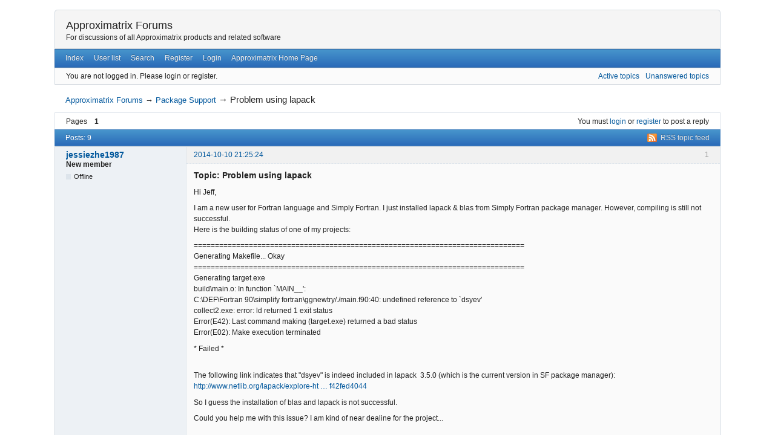

--- FILE ---
content_type: text/html; charset=utf-8
request_url: https://forums.approximatrix.com/viewtopic.php?id=373
body_size: 5869
content:
<!DOCTYPE html>
<!--[if lt IE 7 ]> <html class="oldie ie6" lang="en" dir="ltr"> <![endif]-->
<!--[if IE 7 ]>    <html class="oldie ie7" lang="en" dir="ltr"> <![endif]-->
<!--[if IE 8 ]>    <html class="oldie ie8" lang="en" dir="ltr"> <![endif]-->
<!--[if gt IE 8]><!--> <html lang="en" dir="ltr"> <!--<![endif]-->
<head>
<meta charset="utf-8" />
<meta name="viewport" content="width=device-width, initial-scale=1.0">
<meta name="description" content="Problem using lapack (Page 1) — Package Support — Approximatrix Forums — For discussions of all Approximatrix products and related software" />
<title>Problem using lapack (Page 1) — Package Support — Approximatrix Forums</title>
<link rel="alternate" type="application/rss+xml" href="https://forums.approximatrix.com/extern.php?action=feed&amp;tid=373&amp;type=rss" title="RSS" />
<link rel="alternate" type="application/atom+xml" href="https://forums.approximatrix.com/extern.php?action=feed&amp;tid=373&amp;type=atom" title="ATOM" />
<link rel="canonical" href="https://forums.approximatrix.com/viewtopic.php?id=373" title="Page 1" />
<link rel="search" type="text/html" href="https://forums.approximatrix.com/search.php" title="Search" />
<link rel="search" type="application/opensearchdescription+xml" href="https://forums.approximatrix.com/misc.php?action=opensearch" title="Approximatrix Forums" />
<link rel="author" type="text/html" href="https://forums.approximatrix.com/userlist.php" title="User list" />
<link rel="stylesheet" type="text/css" media="screen" href="https://forums.approximatrix.com/style/Oxygen/Oxygen.min.css" />
<link rel="stylesheet" type="text/css" media="screen" href="https://forums.approximatrix.com/extensions/fancy_stop_spam/css/Oxygen/fancy_stop_spam.css" />

</head>
<body>
	<div id="brd-messages" class="brd"></div>

	<div id="brd-wrap" class="brd">
	<div id="brd-viewtopic" class="brd-page paged-page">
	<div id="brd-head" class="gen-content">
		<p id="brd-access"><a href="#brd-main">Skip to forum content</a></p>
		<p id="brd-title"><a href="https://forums.approximatrix.com/index.php">Approximatrix Forums</a></p>
		<p id="brd-desc">For discussions of all Approximatrix products and related software</p>
	</div>
	<div id="brd-navlinks" class="gen-content">
		<ul>
		<li id="navindex"><a href="https://forums.approximatrix.com/index.php">Index</a></li>
		<li id="navuserlist"><a href="https://forums.approximatrix.com/userlist.php">User list</a></li>
		<li id="navsearch"><a href="https://forums.approximatrix.com/search.php">Search</a></li>
		<li id="navregister"><a href="https://forums.approximatrix.com/register.php">Register</a></li>
		<li id="navlogin"><a href="https://forums.approximatrix.com/login.php">Login</a></li>
		<li id="navextra1"><a href="http://approximatrix.com/">Approximatrix Home Page</a></li>
	</ul>
		
	</div>
	<div id="brd-visit" class="gen-content">
		<p id="welcome"><span>You are not logged in.</span> <span>Please login or register.</span></p>
		<p id="visit-links" class="options"><span id="visit-recent" class="first-item"><a href="https://forums.approximatrix.com/search.php?action=show_recent" title="Find topics which contain recent posts.">Active topics</a></span> <span id="visit-unanswered"><a href="https://forums.approximatrix.com/search.php?action=show_unanswered" title="Find topics which have not been replied to.">Unanswered topics</a></span></p>
	</div>
	
	<div class="hr"><hr /></div>
	<div id="brd-main">
		<h1 class="main-title"><a class="permalink" href="https://forums.approximatrix.com/viewtopic.php?id=373" rel="bookmark" title="Permanent link to this topic">Problem using lapack</a></h1>

		<div id="brd-crumbs-top" class="crumbs">
	<p><span class="crumb crumbfirst"><a href="https://forums.approximatrix.com/index.php">Approximatrix Forums</a></span> <span class="crumb"><span> &rarr;&#160;</span><a href="https://forums.approximatrix.com/viewforum.php?id=12">Package Support</a></span> <span class="crumb crumblast"><span> &rarr;&#160;</span>Problem using lapack</span> </p>
</div>
		
		<div id="brd-pagepost-top" class="main-pagepost gen-content">
	<p class="paging"><span class="pages">Pages</span> <strong class="first-item">1</strong></p>
	<p class="posting">You must <a href="https://forums.approximatrix.com/login.php">login</a> or <a href="https://forums.approximatrix.com/register.php">register</a> to post a reply</p>
</div>
		<div class="main-head">
		<p class="options"><span class="feed first-item"><a class="feed" href="https://forums.approximatrix.com/extern.php?action=feed&amp;tid=373&amp;type=rss">RSS topic feed</a></span></p>
		<h2 class="hn"><span><span class="item-info">Posts: 9</span></span></h2>
	</div>
	<div id="forum12" class="main-content main-topic">
		<div class="post odd firstpost topicpost">
			<div id="p1526" class="posthead">
				<h3 class="hn post-ident"><span class="post-num">1</span> <span class="post-byline"><span>Topic by </span><a title="Go to jessiezhe1987's profile" href="https://forums.approximatrix.com/profile.php?id=3578">jessiezhe1987</a></span> <span class="post-link"><a class="permalink" rel="bookmark" title="Permanent link to this post" href="https://forums.approximatrix.com/viewtopic.php?pid=1526#p1526">2014-10-10 21:25:24</a></span></h3>
			</div>
			<div class="postbody">
				<div class="post-author">
					<ul class="author-ident">
						<li class="username"><a title="Go to jessiezhe1987's profile" href="https://forums.approximatrix.com/profile.php?id=3578">jessiezhe1987</a></li>
						<li class="usertitle"><span>New member</span></li>
						<li class="userstatus"><span>Offline</span></li>
					</ul>
					<ul class="author-info">
						
					</ul>
				</div>
				<div class="post-entry">
					<h4 id="pc1526" class="entry-title hn">Topic: Problem using lapack</h4>
					<div class="entry-content">
						<p>Hi Jeff,</p><p>I am a new user for Fortran language and Simply Fortran. I just installed lapack &amp; blas from Simply Fortran package manager. However, compiling is still not successful. <br />Here is the building status of one of my projects:</p><p>==============================================================================<br />Generating Makefile... Okay<br />==============================================================================<br />Generating target.exe<br />build\main.o: In function `MAIN__&#039;:<br />C:\DEF\Fortran 90\simplify fortran\ggnewtry/./main.f90:40: undefined reference to `dsyev&#039;<br />collect2.exe: error: ld returned 1 exit status<br />Error(E42): Last command making (target.exe) returned a bad status<br />Error(E02): Make execution terminated</p><p>* Failed *</p><br /><p>The following link indicates that &quot;dsyev&quot; is indeed included in lapack&nbsp; 3.5.0 (which is the current version in SF package manager): <br /><a href="http://www.netlib.org/lapack/explore-html/dd/d4c/dsyev_8f.html#a442c43fca5493590f8f26cf42fed4044">http://www.netlib.org/lapack/explore-ht … f42fed4044</a> </p><p>So I guess the installation of blas and lapack is not successful.</p><p>Could you help me with this issue? I am kind of near dealine for the project...</p><br /><p>Thank you so much in advance!</p><p>Best,<br />Jessie</p>
					</div>
				</div>
			</div>
		</div>
		<div class="post even replypost">
			<div id="p1527" class="posthead">
				<h3 class="hn post-ident"><span class="post-num">2</span> <span class="post-byline"><span>Reply by </span><a title="Go to jeff's profile" href="https://forums.approximatrix.com/profile.php?id=2">jeff</a></span> <span class="post-link"><a class="permalink" rel="bookmark" title="Permanent link to this post" href="https://forums.approximatrix.com/viewtopic.php?pid=1527#p1527">2014-10-10 22:45:10</a></span></h3>
			</div>
			<div class="postbody">
				<div class="post-author">
					<ul class="author-ident">
						<li class="username"><a title="Go to jeff's profile" href="https://forums.approximatrix.com/profile.php?id=2">jeff</a></li>
						<li class="usertitle"><span>Administrator</span></li>
						<li class="userstatus"><span>Offline</span></li>
					</ul>
					<ul class="author-info">
						
					</ul>
				</div>
				<div class="post-entry">
					<h4 id="pc1527" class="entry-title hn">Re: Problem using lapack</h4>
					<div class="entry-content">
						<p>Jessie,</p><p>You&#039;ll still need to tell your project to use LAPACK and BLAS even though the&#039;ve been installed. The quickest way to fix your problem is to follow these steps:</p><p>1.&nbsp; Select <em>Options</em> from the <em>Project</em> menu to open the <em>Project Options</em> window.<br />2.&nbsp; Select the <em>Compiler Flags</em> tab.<br />3.&nbsp; In the box marked &quot;Linker,&quot; enter the following:</p><div class="codebox"><pre><code>-llapack -lblas</code></pre></div><p>4. Click <em>Ok</em> in the <em>Project Options</em> window.<br />5. Select <em>Build Now!</em> in the <em>Build</em> menu.</p><p>You&#039;re seeing the error because the compiler didn&#039;t know it had to include the LAPACK and BLAS libraries in your project.&nbsp; There is another way that isn&#039;t manual to do this (you may have noticed a button labeled &quot;Package Flags&quot; while on the <em>Compiler Flags</em> tab in the <em>Project Options</em> window), but I think the above is the quickest way to a solution in your case.&nbsp; </p><p>Sorry for any confusion!</p>
						<div class="sig-content"><span class="sig-line"><!-- --></span>Jeff Armstrong<br />Approximatrix, LLC</div>
					</div>
				</div>
			</div>
		</div>
		<div class="post odd replypost">
			<div id="p1528" class="posthead">
				<h3 class="hn post-ident"><span class="post-num">3</span> <span class="post-byline"><span>Reply by </span><a title="Go to jessiezhe1987's profile" href="https://forums.approximatrix.com/profile.php?id=3578">jessiezhe1987</a></span> <span class="post-link"><a class="permalink" rel="bookmark" title="Permanent link to this post" href="https://forums.approximatrix.com/viewtopic.php?pid=1528#p1528">2014-10-10 22:54:05</a></span></h3>
			</div>
			<div class="postbody">
				<div class="post-author">
					<ul class="author-ident">
						<li class="username"><a title="Go to jessiezhe1987's profile" href="https://forums.approximatrix.com/profile.php?id=3578">jessiezhe1987</a></li>
						<li class="usertitle"><span>New member</span></li>
						<li class="userstatus"><span>Offline</span></li>
					</ul>
					<ul class="author-info">
						
					</ul>
				</div>
				<div class="post-entry">
					<h4 id="pc1528" class="entry-title hn">Re: Problem using lapack</h4>
					<div class="entry-content">
						<p>Thanks for your information Jeff! I&#039;ve carried out your instructions, but unfortunately the same error message appears again...</p>
					</div>
				</div>
			</div>
		</div>
		<div class="post even replypost">
			<div id="p1529" class="posthead">
				<h3 class="hn post-ident"><span class="post-num">4</span> <span class="post-byline"><span>Reply by </span><a title="Go to jeff's profile" href="https://forums.approximatrix.com/profile.php?id=2">jeff</a></span> <span class="post-link"><a class="permalink" rel="bookmark" title="Permanent link to this post" href="https://forums.approximatrix.com/viewtopic.php?pid=1529#p1529">2014-10-11 02:15:08</a></span></h3>
			</div>
			<div class="postbody">
				<div class="post-author">
					<ul class="author-ident">
						<li class="username"><a title="Go to jeff's profile" href="https://forums.approximatrix.com/profile.php?id=2">jeff</a></li>
						<li class="usertitle"><span>Administrator</span></li>
						<li class="userstatus"><span>Offline</span></li>
					</ul>
					<ul class="author-info">
						
					</ul>
				</div>
				<div class="post-entry">
					<h4 id="pc1529" class="entry-title hn">Re: Problem using lapack</h4>
					<div class="entry-content">
						<p>Jessie,</p><p>Could you post some of the code surrounding the call to <em>DSYEV</em>? It appears that the linker is looking for a function in the libraries called exactly &quot;dysev.&quot;&nbsp; However, Fortran compilers normally decorate procedures.&nbsp; In this case, the actual function the compiler should be looking for is &quot;dysev_&quot; or &quot;_dysev_&quot; (I&#039;m not sure exactly how it will appear in the error).&nbsp; Is there an <em>INTERFACE</em> block that defines how <em>DSYEV</em> is called?</p><p>I checked the package itself, and it does indeed provide <em>DSYEV</em>, but in its properly decorated form, for both 32- and 64-bit versions of LAPACK.</p><p>Sorry for the trouble.&nbsp; We&#039;ll figure this out.</p>
						<div class="sig-content"><span class="sig-line"><!-- --></span>Jeff Armstrong<br />Approximatrix, LLC</div>
					</div>
				</div>
			</div>
		</div>
		<div class="post odd replypost">
			<div id="p1530" class="posthead">
				<h3 class="hn post-ident"><span class="post-num">5</span> <span class="post-byline"><span>Reply by </span><a title="Go to jessiezhe1987's profile" href="https://forums.approximatrix.com/profile.php?id=3578">jessiezhe1987</a></span> <span class="post-link"><a class="permalink" rel="bookmark" title="Permanent link to this post" href="https://forums.approximatrix.com/viewtopic.php?pid=1530#p1530">2014-10-11 02:55:35</a></span></h3>
			</div>
			<div class="postbody">
				<div class="post-author">
					<ul class="author-ident">
						<li class="username"><a title="Go to jessiezhe1987's profile" href="https://forums.approximatrix.com/profile.php?id=3578">jessiezhe1987</a></li>
						<li class="usertitle"><span>New member</span></li>
						<li class="userstatus"><span>Offline</span></li>
					</ul>
					<ul class="author-info">
						
					</ul>
				</div>
				<div class="post-entry">
					<h4 id="pc1530" class="entry-title hn">Re: Problem using lapack</h4>
					<div class="entry-content">
						<p>Hi Jeff,</p><p>Thank you so much for the detailed answer! I tried your instruction and run the same code on another computer with which I registered for Simply Fortran Package Manager, and it works! It just does not work on this computer. Is it because the packages can only be installed at the computer that registered the account? </p><p>Thanks,<br />Jessie</p>
					</div>
				</div>
			</div>
		</div>
		<div class="post even replypost">
			<div id="p1531" class="posthead">
				<h3 class="hn post-ident"><span class="post-num">6</span> <span class="post-byline"><span>Reply by </span><a title="Go to jeff's profile" href="https://forums.approximatrix.com/profile.php?id=2">jeff</a></span> <span class="post-link"><a class="permalink" rel="bookmark" title="Permanent link to this post" href="https://forums.approximatrix.com/viewtopic.php?pid=1531#p1531">2014-10-11 11:42:44</a></span></h3>
			</div>
			<div class="postbody">
				<div class="post-author">
					<ul class="author-ident">
						<li class="username"><a title="Go to jeff's profile" href="https://forums.approximatrix.com/profile.php?id=2">jeff</a></li>
						<li class="usertitle"><span>Administrator</span></li>
						<li class="userstatus"><span>Offline</span></li>
					</ul>
					<ul class="author-info">
						
					</ul>
				</div>
				<div class="post-entry">
					<h4 id="pc1531" class="entry-title hn">Re: Problem using lapack</h4>
					<div class="entry-content">
						<p>Jessie,</p><p>No, I don&#039;t think that should be the problem.&nbsp; The package manager should work on either machine regardless of the registration status of Simply Fortran (as long as Simply Fortran is still within its trial period).</p><p>On the computer where compiling didn&#039;t work, could you try something quickly?&nbsp; After starting the Simply Fortran Package Manager, click the Settings button.&nbsp; Next, go to the Files tab.&nbsp; What path is listed there?&nbsp; I just want to make sure it&#039;s storing the libraries somewhere sensible.</p><p>You might also try uninstalling LAPACK and BLAS from the package manager and then reinstalling them.&nbsp; There is a chance something went wrong.</p>
						<div class="sig-content"><span class="sig-line"><!-- --></span>Jeff Armstrong<br />Approximatrix, LLC</div>
					</div>
				</div>
			</div>
		</div>
		<div class="post odd replypost">
			<div id="p1540" class="posthead">
				<h3 class="hn post-ident"><span class="post-num">7</span> <span class="post-byline"><span>Reply by </span><a title="Go to jessiezhe1987's profile" href="https://forums.approximatrix.com/profile.php?id=3578">jessiezhe1987</a></span> <span class="post-link"><a class="permalink" rel="bookmark" title="Permanent link to this post" href="https://forums.approximatrix.com/viewtopic.php?pid=1540#p1540">2014-10-13 17:59:10</a></span></h3>
			</div>
			<div class="postbody">
				<div class="post-author">
					<ul class="author-ident">
						<li class="username"><a title="Go to jessiezhe1987's profile" href="https://forums.approximatrix.com/profile.php?id=3578">jessiezhe1987</a></li>
						<li class="usertitle"><span>New member</span></li>
						<li class="userstatus"><span>Offline</span></li>
					</ul>
					<ul class="author-info">
						
					</ul>
				</div>
				<div class="post-entry">
					<h4 id="pc1540" class="entry-title hn">Re: Problem using lapack</h4>
					<div class="entry-content">
						<p>Jeff,</p><p>The path is </p><p>C:\Users\Zhe\AppData\Local\\\sfpm</p><p>Thanks so much for your help! Now it&#039;s working:) But I am still a bit confused. On Friday I uninstalled lapack and blas, then installed lapack (blas should be automatically installed) again. It did not work. Then today I uninstalled both and installed both blas and lapack separately, then it works! No idea what happend...</p><p>But still many thanks for your help!!</p>
					</div>
				</div>
			</div>
		</div>
		<div class="post even replypost">
			<div id="p1542" class="posthead">
				<h3 class="hn post-ident"><span class="post-num">8</span> <span class="post-byline"><span>Reply by </span><a title="Go to jeff's profile" href="https://forums.approximatrix.com/profile.php?id=2">jeff</a></span> <span class="post-link"><a class="permalink" rel="bookmark" title="Permanent link to this post" href="https://forums.approximatrix.com/viewtopic.php?pid=1542#p1542">2014-10-13 18:01:53</a></span></h3>
			</div>
			<div class="postbody">
				<div class="post-author">
					<ul class="author-ident">
						<li class="username"><a title="Go to jeff's profile" href="https://forums.approximatrix.com/profile.php?id=2">jeff</a></li>
						<li class="usertitle"><span>Administrator</span></li>
						<li class="userstatus"><span>Offline</span></li>
					</ul>
					<ul class="author-info">
						
					</ul>
				</div>
				<div class="post-entry">
					<h4 id="pc1542" class="entry-title hn">Re: Problem using lapack</h4>
					<div class="entry-content">
						<p>Jessie,</p><p>It sounds like an odd bug in the Package Manager.&nbsp; I will investigate.&nbsp; Thanks again for the report!</p>
						<div class="sig-content"><span class="sig-line"><!-- --></span>Jeff Armstrong<br />Approximatrix, LLC</div>
					</div>
				</div>
			</div>
		</div>
		<div class="post odd lastpost replypost">
			<div id="p1555" class="posthead">
				<h3 class="hn post-ident"><span class="post-num">9</span> <span class="post-byline"><span>Reply by </span><a title="Go to jessiezhe1987's profile" href="https://forums.approximatrix.com/profile.php?id=3578">jessiezhe1987</a></span> <span class="post-link"><a class="permalink" rel="bookmark" title="Permanent link to this post" href="https://forums.approximatrix.com/viewtopic.php?pid=1555#p1555">2014-10-15 00:17:50</a></span></h3>
			</div>
			<div class="postbody">
				<div class="post-author">
					<ul class="author-ident">
						<li class="username"><a title="Go to jessiezhe1987's profile" href="https://forums.approximatrix.com/profile.php?id=3578">jessiezhe1987</a></li>
						<li class="usertitle"><span>New member</span></li>
						<li class="userstatus"><span>Offline</span></li>
					</ul>
					<ul class="author-info">
						
					</ul>
				</div>
				<div class="post-entry">
					<h4 id="pc1555" class="entry-title hn">Re: Problem using lapack</h4>
					<div class="entry-content">
						<p>Thanks a lot for your help Jeff!</p>
					</div>
				</div>
			</div>
		</div>
	</div>

	<div class="main-foot">
		<h2 class="hn"><span><span class="item-info">Posts: 9</span></span></h2>
	</div>
		<div id="brd-pagepost-end" class="main-pagepost gen-content">
	<p class="paging"><span class="pages">Pages</span> <strong class="first-item">1</strong></p>
	<p class="posting">You must <a href="https://forums.approximatrix.com/login.php">login</a> or <a href="https://forums.approximatrix.com/register.php">register</a> to post a reply</p>
</div>
		<div id="brd-crumbs-end" class="crumbs">
	<p><span class="crumb crumbfirst"><a href="https://forums.approximatrix.com/index.php">Approximatrix Forums</a></span> <span class="crumb"><span> &rarr;&#160;</span><a href="https://forums.approximatrix.com/viewforum.php?id=12">Package Support</a></span> <span class="crumb crumblast"><span> &rarr;&#160;</span>Problem using lapack</span> </p>
</div>
	</div>
		<!-- forum_qpost -->
		<!-- forum_info -->
	<div class="hr"><hr /></div>
	<div id="brd-about">
		<form id="qjump" method="get" accept-charset="utf-8" action="http://forums-test.approximatrix.com/viewforum.php">
	<div class="frm-fld frm-select">
		<label for="qjump-select"><span>Jump to forum:</span></label><br />
		<span class="frm-input"><select id="qjump-select" name="id">
			<optgroup label="Simply Fortran">
				<option value="9">User Support</option>
				<option value="10">Bug Reports</option>
			</optgroup>
			<optgroup label="SF Package Manager">
				<option value="11">Package Requests</option>
				<option value="12" selected="selected">Package Support</option>
				<option value="13">Manager Support</option>
			</optgroup>
			<optgroup label="WebFortran">
				<option value="15">User Support</option>
			</optgroup>
			<optgroup label="Simply Text">
				<option value="14">User Support</option>
			</optgroup>
		</select>
		<input type="submit" id="qjump-submit" value="Go" /></span>
	</div>
</form>
	<p id="copyright">Powered by <a href="http://punbb.informer.com/">PunBB</a>, supported by <a href="http://www.informer.com/">Informer Technologies, Inc</a>.</p>
	</div>
		<!-- forum_debug -->
	</div>
	</div>
	<script>if (typeof PUNBB === 'undefined' || !PUNBB) {
		var PUNBB = {};
	}

	PUNBB.env = {
		base_url: "https://forums.approximatrix.com/",
		base_js_url: "https://forums.approximatrix.com/include/js/",
		user_lang: "English",
		user_style: "Oxygen",
		user_is_guest: "1",
		page: "viewtopic"
	};</script>
<script src="https://forums.approximatrix.com/style/Oxygen/responsive-nav.min.js"></script>
<script src="https://forums.approximatrix.com/include/js/min/punbb.common.min.js"></script>
<script>(function () {
	var forum_quickjump_url = "http://forums-test.approximatrix.com/viewforum.php?id=$1";
	var sef_friendly_url_array = new Array(7);
	sef_friendly_url_array[9] = "user-support";
	sef_friendly_url_array[10] = "bug-reports";
	sef_friendly_url_array[11] = "package-requests";
	sef_friendly_url_array[12] = "package-support";
	sef_friendly_url_array[13] = "manager-support";
	sef_friendly_url_array[15] = "user-support";
	sef_friendly_url_array[14] = "user-support";

	PUNBB.common.addDOMReadyEvent(function () { PUNBB.common.attachQuickjumpRedirect(forum_quickjump_url, sef_friendly_url_array); });
}());</script>

	<script>
	    var main_menu = responsiveNav("#brd-navlinks", {
		label: "Approximatrix Forums"
	    });
	    if(document.getElementsByClassName('admin-menu').length){
		var admin_menu = responsiveNav(".admin-menu", {
		    label: "Admin Menu"
		});
	    }
	    if(document.getElementsByClassName('main-menu').length){
		var profile_menu = responsiveNav(".main-menu", {
		    label: "Profile Menu"
		});
	    }
	</script>
</body>
</html>
